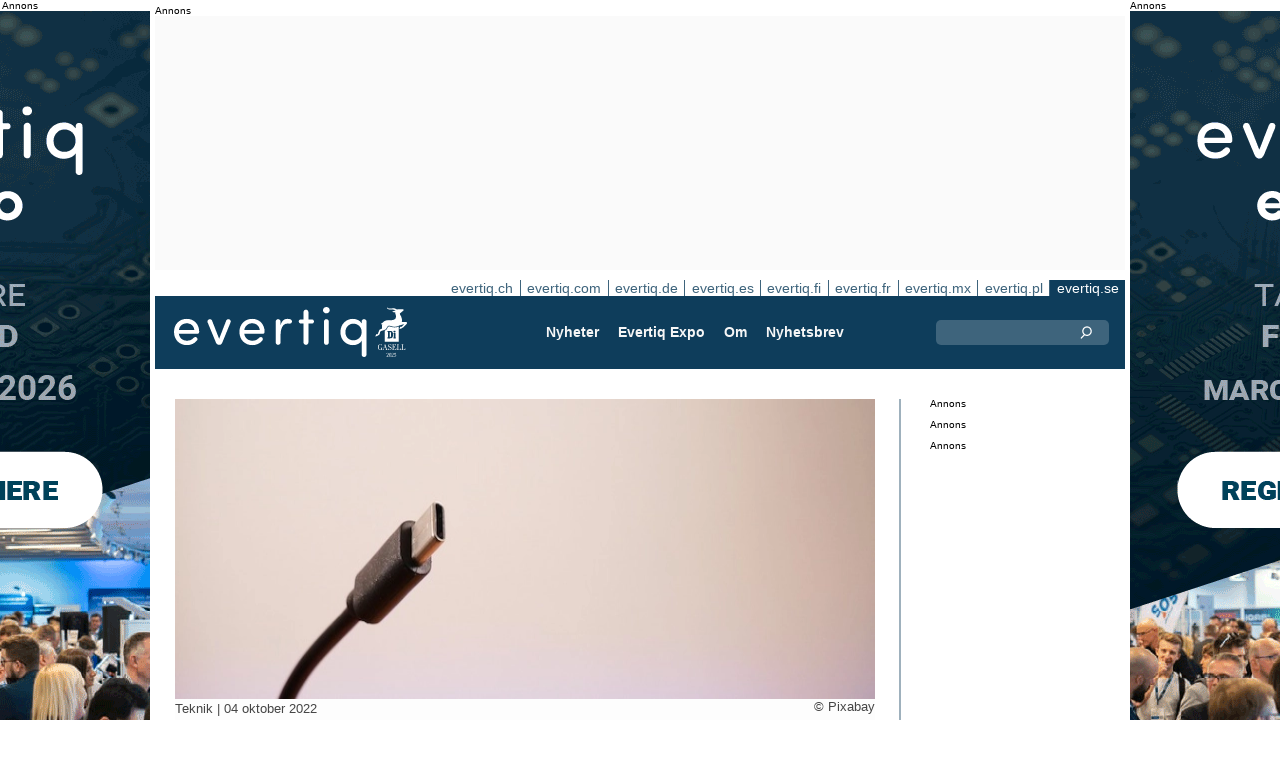

--- FILE ---
content_type: text/html;charset=UTF-8
request_url: https://evertiq.se/news/42922
body_size: 12780
content:





	
	
	
	
	




<!DOCTYPE html>
<html lang="sv">
<head>
    <meta charset="UTF-8">
    <title>USB-C blir nya standarden för bärbara enheter</title>
	<link rel="preload" href="/bin/evqNewsTop.css?v=2903" as="style" />
	<link rel="preload" href="/bin/evqNewsTop.js?v=2903" as="script" />
     
        <link rel="canonical" href="https://evertiq.se/news/42922" />
        <meta property="og:url" content="https://evertiq.se/news/42922" />
    	<meta name="twitter:card" content="player" />
    	<meta name="twitter:site" content="@EvertiqSe" />
    
    
    	
    


	
	
		
		
			<script>
				var _paq = window._paq = window._paq || [];
				_paq.push([ 'disableCookies' ]);
				 
				 	_paq.push([ 'trackPageView' ]);
				 
				_paq.push([ 'enableLinkTracking' ]);
				_paq.push([ 'enableHeartBeatTimer' ]);
				(function() {
					var u = '//evertiq.se/matomo/';
					_paq.push([ 'setTrackerUrl', u + 'matomo.php' ]);
					_paq.push([ 'setSiteId', '2' ]);
					var d = document, g = d.createElement('script'), s = d
							.getElementsByTagName('script')[0];
					g.async = true;
					g.src = u + 'matomo.js';
					s.parentNode.insertBefore(g, s);
				})();
			</script>
		
		

		<noscript>
			<img referrerpolicy="no-referrer-when-downgrade"
				src="https://evertiq.se/matomo/matomo.php?idsite=2&amp;rec=1"
				style="border: 0" alt="" />
		</noscript>

	
	



    
    <meta name="viewport" content="width=device-width" />
	<meta name="title" content="USB-C blir nya standarden för bärbara enheter" />
    <meta name="description" content=""Efterlängtad gemensam laddare blir verklighet 2024." Efter Europaparlamentets godkännande idag kommer konsumenterna i EU snart bara att behöva en enda laddare för sina enheter." />    
    <meta property="og:title" content="USB-C blir nya standarden för bärbara enheter" />
    <meta property="og:description" content=""Efterlängtad gemensam laddare blir verklighet 2024." Efter Europaparlamentets godkännande idag kommer konsumenterna i EU snart bara att behöva en enda laddare för sina enheter." />
    <meta property="og:type" content="website" />
    
    	<meta property="og:image" content="https://evertiq.se/nimg/Pixabay-Images/Pixabay_Benge1-USB-C.jpg" />
    
    <meta name="google-site-verification" content="tqkmIgs-NuBunf2aiQ1hAtVX43jCVvQ9yTMeQMZFS-M" />
<meta name="verify-v1" content="yNqAUcdGMEJu6GBVXUP4CxWcTRoBWc4QkxKkOZMYo2k=" />
<meta property="fb:app_id" content="187577197946643" />
<meta property="fb:admins" content="533848821" />
<link rel="alternate" type="application/rss+xml" title="Alla nyheterna" href="http://feeds2.feedburner.com/EvertiqSe/All" />
    
    
    <link rel="shortcut icon" href="/favicon.png" type="image/png" />
	<link rel="apple-touch-icon" href="/apple-touch-icon.png" type="image/png" />
	<link rel="stylesheet" type="text/css" href="/bin/evqNewsTop.css?v=2903" />
	<link rel="stylesheet" media="print" href="/bin/evqPrint.css?v=2903" />
	 <noscript>
        <link rel="stylesheet" href="/bin/evqNoScript.css?v=2903" />
    </noscript>
    <script defer src="/bin/evqNewsTop.js?v=2903"></script>
	
</head>
<body>
<div id="fb-root"></div>
<div id="bgWrapp">

	
		
	







 

	<div class="bnr" id="bnrDV1660590212">
	<div class="ad">Annons</div>
	<div id="bnrWprDV1660590212" class="bnrWrapper" data-gaco="Evertiq AB" data-gabnr="Campaign TMP (se)  4-5w 2026_DV_53396">
	
	    
	    
	        
	        <a target="_blank" rel="noopener" href="/go/6B1A8D9J6CSJDGL48HB0"><img src="/bimg/6SRG/eng-2026-Tampere-Wallpaper_400x800px.gif" fetchpriority="high" alt="Annons" title="" width="400" height="800"/></a>
	    
	
	</div></div>



	
	
	


<script type="module">
evqLoader.baseLoader('banner/bnr', function(cb) {cb.init({ph:'DV1660590212',pos:'DV',pw:false,});});
</script>

	
<div id="backwrapper">


	
	
	
	







	







<div class="bnr" id="bnrDA1655030979">
<div class="ad">Annons</div>
<div id="bnrWprDA1655030979" class="bnrWrapper" data-eqgo="6B1A8D9I74O37GL48H0G" data-gaco="Digikey Electronics" data-gabnr="✅ Digikey 2026 SE_DA_52903">
</div></div>


	
	
	


<script type="module">
evqLoader.baseLoader('banner/bnrAdvanced', function(cb) {cb.init({ph:'DA1655030979',objData:'<ins class=\"dcmads\" style=\"display:inline-block;width:970px;height:250px\" data-dcm-placement=\"N4481.288018EVERTIQ.SE\/B33809669.437189493\" data-dcm-rendering-mode=\"script\" data-dcm-https-only data-dcm-api-frameworks=\"[APIFRAMEWORKS]\" data-dcm-omid-partner=\"[OMIDPARTNER]\" data-dcm-gdpr-applies=\"gdpr=${GDPR}\" data-dcm-gdpr-consent=\"gdpr_consent=${GDPR_CONSENT_755}\" data-dcm-addtl-consent=\"addtl_consent=${ADDTL_CONSENT}\" data-dcm-ltd=\"false\" data-dcm-resettable-device-id=\"\" data-dcm-app-id=\"\" data-dcm-click-tracker=\"\">\n <script src=\"https:\/\/www.googletagservices.com\/dcm\/dcmads.js\"><\/script>\n<\/ins>',pos:'DA',goto:'',pw:false,});});
</script>



 
	





<nav class="sitesTab" aria-label="Sites">
	<a href="https://evertiq.ch">evertiq.ch</a><a href="https://evertiq.com">evertiq.com</a><a href="https://evertiq.de">evertiq.de</a><a href="https://evertiq.es">evertiq.es</a><a href="https://evertiq.fi">evertiq.fi</a><a href="https://evertiq.fr">evertiq.fr</a><a href="https://evertiq.mx">evertiq.mx</a><a href="https://evertiq.pl">evertiq.pl</a><a href="https://evertiq.se" class="sel">evertiq.se</a>
</nav>



<nav class="menuBar" aria-label="main">

	<div class="logo">
		<a href="https://evertiq.se/news/2025-10-09-fran-startup-till-gasell-evertiq-vaxer-med-kraft" class="evqLogo">Evertiq AB</a>
	</div>
	<ul>
		
			<li>
				
					<a href="https://evertiq.se">Nyheter</a>
				
				
				


	<ul>
		
			<li>
				<a href="/category/elektronikproduktion">Elektronikproduktion</a>
				

	

			</li>
		
			<li>
				<a href="/category/monsterkort">M&ouml;nsterkort</a>
				

	

			</li>
		
			<li>
				<a href="/category/komponenter">Komponenter</a>
				

	

			</li>
		
			<li>
				<a href="/category/embedded">Embedded</a>
				

	

			</li>
		
			<li>
				<a href="/category/analys">Analys</a>
				

	

			</li>
		
			<li>
				<a href="/category/teknik">Teknik</a>
				

	

			</li>
		
	</ul>
	

			</li>
		
			<li>
				
					<a href="/expo" target="TEC">Evertiq Expo</a>
				
				
				


	<ul>
		
			<li>
				<a href="/expo/lun2026_about" target="TEC">Lund 2026</a>
				

	

			</li>
		
			<li>
				<a href="/expo/got2026_about" target="TEC">G&ouml;teborg 2026</a>
				

	

			</li>
		
			<li>
				<a href="https://evertiq.com/expo/tmp2026_about" target="TEC">Tampere 2026</a>
				

	

			</li>
		
			<li>
				<a href="https://evertiq.com/expo/zrh2026_about" target="TEC">Z&uuml;rich 2026</a>
				

	

			</li>
		
			<li>
				<a href="https://evertiq.com/expo/krk2026_about" target="TEC">Cracow 2026</a>
				

	

			</li>
		
			<li>
				<a href="https://evertiq.com/expo/ber2026_about" target="TEC">Berlin 2026</a>
				

	

			</li>
		
			<li>
				<a href="https://evertiq.com/expo/waw2026_about" target="TEC">Warsaw 2026</a>
				

	

			</li>
		
			<li>
				<a href="https://evertiq.com/expo/fra2027_about" target="TEC">French Riviera 2027</a>
				

	

			</li>
		
	</ul>
	

			</li>
		
			<li>
				
					<a href="/about/about">Om</a>
				
				
				


	<ul>
		
			<li>
				<a href="/about/about">Det h&auml;r &auml;r Evertiq</a>
				

	

			</li>
		
			<li>
				<a href="/about/advertise">Annonsera</a>
				

	

			</li>
		
			<li>
				<a href="/about/news">Inneh&aring;ll</a>
				

	

			</li>
		
			<li>
				<a href="/about/contact">Kontakta oss</a>
				

	

			</li>
		
			<li>
				<a href="/about/expo">Evertiq Expo</a>
				

	

			</li>
		
			<li>
				<a href="/about/app">Evertiq nyhets-app</a>
				

	

			</li>
		
			<li>
				<a href="/about/cookies">Cookiepolicy</a>
				

	

			</li>
		
			<li>
				<a href="/about/privacy">Integritetspolicy</a>
				

	

			</li>
		
	</ul>
	

			</li>
		
			<li>
				
					<a href="/news-register">Nyhetsbrev</a>
				
				
				

	

			</li>
		
	</ul>
	
	<div class="ns">
		<form action="/search" >
			<input type="search" class="topQuery" name="query" required placeholder="Sök">
		</form>
	</div>

</nav>









<div id="rightFrame" class="noPrint">
	
		
	






<div class="bnr" id="bnrDB1649334232">
<div class="ad">Annons</div>
<div id="bnrWprDB1649334232" class="bnrWrapper" data-eqgo="6B1A8D9I74OJBGL48H10" data-gaco="Digikey Electronics" data-gabnr="✅ Digikey 2026 SE_DB_52915">
</div></div>


	
	
	


<script type="module">
evqLoader.baseLoader('banner/bnrAdvanced', function(cb) {cb.init({ph:'DB1649334232',objData:'<ins class=\"dcmads\" style=\"display:inline-block;width:190px;height:150px\" data-dcm-placement=\"N4481.288018EVERTIQ.SE\/B33809669.436691758\" data-dcm-rendering-mode=\"script\" data-dcm-https-only data-dcm-api-frameworks=\"[APIFRAMEWORKS]\" data-dcm-omid-partner=\"[OMIDPARTNER]\" data-dcm-gdpr-applies=\"gdpr=${GDPR}\" data-dcm-gdpr-consent=\"gdpr_consent=${GDPR_CONSENT_755}\" data-dcm-addtl-consent=\"addtl_consent=${ADDTL_CONSENT}\" data-dcm-ltd=\"false\" data-dcm-resettable-device-id=\"\" data-dcm-app-id=\"\" data-dcm-click-tracker=\"\">\n <script src=\"https:\/\/www.googletagservices.com\/dcm\/dcmads.js\"><\/script>\n<\/ins>',pos:'DB',goto:'',pw:false,});});
</script>


	
	
		
	






<div class="bnr" id="bnrDD1651380378">
<div class="ad">Annons</div>
<div id="bnrWprDD1651380378" class="bnrWrapper" data-eqgo="6B1A8D9I74PJJGL48H20" data-gaco="Digikey Electronics" data-gabnr="✅ Digikey 2026 SE_DD_52939">
</div></div>


	
	
	


<script type="module">
evqLoader.baseLoader('banner/bnrAdvanced', function(cb) {cb.init({ph:'DD1651380378',objData:'<ins class=\"dcmads\" style=\"display:inline-block;width:190px;height:400px\" data-dcm-placement=\"N4481.288018EVERTIQ.SE\/B33809669.437192595\" data-dcm-rendering-mode=\"script\" data-dcm-https-only data-dcm-api-frameworks=\"[APIFRAMEWORKS]\" data-dcm-omid-partner=\"[OMIDPARTNER]\" data-dcm-gdpr-applies=\"gdpr=${GDPR}\" data-dcm-gdpr-consent=\"gdpr_consent=${GDPR_CONSENT_755}\" data-dcm-addtl-consent=\"addtl_consent=${ADDTL_CONSENT}\" data-dcm-ltd=\"false\" data-dcm-resettable-device-id=\"\" data-dcm-app-id=\"\" data-dcm-click-tracker=\"\">\n <script src=\"https:\/\/www.googletagservices.com\/dcm\/dcmads.js\"><\/script>\n<\/ins>',pos:'DD',goto:'',pw:false,});});
</script>



	
		
	






<div class="bnr" id="bnrDE1645237852">
<div class="ad">Annons</div>
<div id="bnrWprDE1645237852" class="bnrWrapper" data-eqgo="6B1A8D9I74QJ3GL48H2G" data-gaco="Digikey Electronics" data-gabnr="✅ Digikey 2026 SE_DE_52951">
</div></div>


	
	
	


<script type="module">
evqLoader.baseLoader('banner/bnrAdvanced', function(cb) {cb.init({ph:'DE1645237852',objData:'<ins class=\"dcmads\" style=\"display:inline-block;width:190px;height:600px\" data-dcm-placement=\"N4481.288018EVERTIQ.SE\/B33809669.437192625\" data-dcm-rendering-mode=\"script\" data-dcm-https-only data-dcm-api-frameworks=\"[APIFRAMEWORKS]\" data-dcm-omid-partner=\"[OMIDPARTNER]\" data-dcm-gdpr-applies=\"gdpr=${GDPR}\" data-dcm-gdpr-consent=\"gdpr_consent=${GDPR_CONSENT_755}\" data-dcm-addtl-consent=\"addtl_consent=${ADDTL_CONSENT}\" data-dcm-ltd=\"false\" data-dcm-resettable-device-id=\"\" data-dcm-app-id=\"\" data-dcm-click-tracker=\"\">\n <script src=\"https:\/\/www.googletagservices.com\/dcm\/dcmads.js\"><\/script>\n<\/ins>',pos:'DE',goto:'',pw:false,});});
</script>


</div>

<main id="content">
	
	



<article class="read hideSh" data-sh="">

	
	
		
			
			
			
			
			
		


	


<img class="nimg"fetchpriority="high" alt="Benge1-USB-C" src="/th/n700x300nimgPixabay-ImagesPixabay_Benge1-USB-C.webp" width="700" height="300"/>
		<div class="txt">
			<span class="copyright">
				&copy; Pixabay
			</span>
		</div>
	

	<div class="txt">
		<span class="date">
			
			Teknik | <time datetime="2022-10-277 02:32:00">04 oktober 2022</time>
		</span>
		
		<h1>USB-C blir nya standarden f&ouml;r b&auml;rbara enheter</h1>
			
		
			
			
		

<div class="byline">Evertiq</div>
 
		
		<h2 class="preamble wsp">"Efterlängtad gemensam laddare blir verklighet 2024." Efter Europaparlamentets godkännande idag kommer konsumenterna i EU snart bara att behöva en enda laddare för sina enheter.</h2>
		
		 
		
	
		<div class="wsp"><p>I slutet av 2024 måste alla mobiler, surfplattor och kameror som säljs i EU ha en USB-C-kontakt. Från och med våren 2026 gäller detta även bärbara datorer. Det framgår av ett pressmeddelande från Europaparlamentet.</p><p>Den nya lagen antogs av Europaparlamentet på tisdagen med 602 röster för, 13 röster emot och åtta nedlagda röster.&nbsp;</p><p>Oavsett tillverkare måste alla nya mobiltelefoner, surfplattor, digitalkameror, hörlurar och headset, handhållna videospelskonsoler och bärbara högtalare, e-läsare, tangentbord, möss, bärbara navigationssystem, öronsnäckor och bärbara datorer som är uppladdningsbara med trådbunden kabel, med en strömtillförsel på upp till 100 watt, utrustas med en USB-C-kontakt.</p><blockquote><p>”Den gemensamma laddaren kommer äntligen att bli verklighet i Europa. Vi har väntat mer än tio år på dessa regler, och vi kan äntligen lämna det nuvarande överflödet av laddare i det förflutna. Denna lag gör det möjligt att utveckla innovativa laddningslösningar i framtiden, och det kommer att gynna alla - från frustrerade konsumenter till vår sårbara miljö. Detta är svåra tider för politiken, men vi har visat att EU inte har slut på idéer eller lösningar för att förbättra livet för miljontals människor i Europa samt inspirera andra delar av världen att följa efter," säger Alex Agius Saliba, vice ordförande för gruppen Progressiva förbundet av socialdemokrater i Europaparlamentet, i pressmeddelandet.</p></blockquote></div>
		
		
		

		
			
		
		
		
			
			
		
		
	</div>

</article>
<hr>

	
	
	


<script type="module">
evqLoader.baseLoader('evqNews/read', function(cb) {cb.init({selPath:'/news/42922',});});
</script>





<script type="application/ld+json">
{
	"@context": "https://schema.org",
	"@graph": [{
		"@type": "NewsArticle",
		"headline": "USB-C blir nya standarden f&ouml;r b&auml;rbara enheter",
		"articleSection" : "Teknik",
		"description": "&quot;Efterl&auml;ngtad gemensam laddare blir verklighet 2024.&quot; Efter Europaparlamentets godk&auml;nnande idag kommer konsumenterna i EU snart bara att beh&ouml;va en enda laddare f&ouml;r sina enheter.",
		"articleBody": "I slutet av 2024 m&aring;ste alla mobiler, surfplattor och kameror som s&auml;ljs i EU ha en USB-C-kontakt. Fr&aring;n och med v&aring;ren 2026 g&auml;ller detta &auml;ven b&auml;rbara datorer. Det framg&aring;r av ett pressmeddelande fr&aring;n Europaparlamentet.Den nya lagen antogs av Europaparlamentet p&aring; tisdagen med 602 r&ouml;ster f&ouml;r, 13 r&ouml;ster emot och &aring;tta nedlagda r&ouml;ster.&amp;nbsp;Oavsett tillverkare m&aring;ste alla nya mobiltelefoner, surfplattor, digitalkameror, h&ouml;rlurar och headset, handh&aring;llna videospelskonsoler och b&auml;rbara h&ouml;gtalare, e-l&auml;sare, tangentbord, m&ouml;ss, b&auml;rbara navigationssystem, &ouml;ronsn&auml;ckor och b&auml;rbara datorer som &auml;r uppladdningsbara med tr&aring;dbunden kabel, med en str&ouml;mtillf&ouml;rsel p&aring; upp till 100 watt, utrustas med en USB-C-kontakt.&rdquo;Den gemensamma laddaren kommer &auml;ntligen att bli verklighet i Europa. Vi har v&auml;ntat mer &auml;n tio &aring;r p&aring; dessa regler, och vi kan &auml;ntligen l&auml;mna det nuvarande &ouml;verfl&ouml;det av laddare i det f&ouml;rflutna. Denna lag g&ouml;r det m&ouml;jligt att utveckla innovativa laddningsl&ouml;sningar i framtiden, och det kommer att gynna alla - fr&aring;n frustrerade konsumenter till v&aring;r s&aring;rbara milj&ouml;. Detta &auml;r sv&aring;ra tider f&ouml;r politiken, men vi har visat att EU inte har slut p&aring; id&eacute;er eller l&ouml;sningar f&ouml;r att f&ouml;rb&auml;ttra livet f&ouml;r miljontals m&auml;nniskor i Europa samt inspirera andra delar av v&auml;rlden att f&ouml;lja efter,&quot; s&auml;ger Alex Agius Saliba, vice ordf&ouml;rande f&ouml;r gruppen Progressiva f&ouml;rbundet av socialdemokrater i Europaparlamentet, i pressmeddelandet.",
		
			"image": {
				"@type": "ImageObject",
    			"url": "https://evertiq.se/th/n700x300nimgPixabay-ImagesPixabay_Benge1-USB-C.webp",
   	 			"height": 300,
    			"width": 700
  			},
		
		"datePublished": "2022-10-04T14:32:00+01:00",
		"dateModified": "2022-10-04T14:32:00+01:00",
		"author": {
			"@type": "Organization",
    		"name": "Evertiq"
		},
  		
		"publisher": {
        	"@id": "https://evertiq.se/#organization"
		},
		"mainEntityOfPage": {
      		"@type": "WebPage",
      		"@id": "https://evertiq.se/news/42922"
		},
		"isPartOf": {
        	"@id": "https://evertiq.se/#website"
		}
    }
  ]
}
</script>


		
	
		
	







 

	<div class="bnr" id="bnrDC1642461656">
	<div class="ad">Annons</div>
	<div id="bnrWprDC1642461656" class="bnrWrapper" data-gaco="Swelex AB (Stig Wahlstr&ouml;m Elektronik AB)" data-gabnr="2026 SE: Banner C, v.4_DC_52692">
	
	    
	    
	        
	        <a target="_blank" rel="noopener" href="/go/6B1A8D9I6OSJ5GL48H1G"><img src="/bimg/64PJG/Evertiq_bannerC_hemsida.gif" fetchpriority="high" alt="Annons" title="" width="700" height="360"/></a>
	    
	
	</div></div>



	
	
	


<script type="module">
evqLoader.baseLoader('banner/bnr', function(cb) {cb.init({ph:'DC1642461656',pos:'DC',pw:false,});});
</script>

	
	<div class="ajaxList" data-list="news"></div>
	
	
		
		
		
	

<a href="#" class="btn btn-xl moreNews" data-offset="17" data-id="" data-limit="26" data-list="" data-query="">Visa fler nyheter</a>

	
	


<script type="module">
evqLoader.baseLoader('evqNews/moreNewsBtn', function(cb) {cb.init({});});
</script>

	
</main>






	


<footer>

	
		<div class="itm">
			<div>
				<h2>
					Kontakta
				</h2>
				<h3>Försäljning</h3><a href="#" class="m2" data-em="moc/qitreve//gnisitrevda"></a>
<h3>Innehåll</h3><a href="#" class="m2" data-em="moc/qitreve//ofni"></a>
				
					<p>
						<h3>Huvudkontor</H3>Evertiq AB
Västra Finnbodavägen 2, 6 tr
13130 Nacka
Sweden
					</p>
				
			</div>
		</div>
		
	
		<div class="itm">
			<div>
				<h2>
					Nyheter
				</h2>
				<h3>Globalt</h3><a href="https://evertiq.com" class="bblc" target="_blank">Evertiq.com</a>
<h3>Nordamerika</h3><a href="https://evertiq.mx" class="bblc" target="_blank">Mexiko - Evertiq.mx</a>
<h3>Europa</h3><a href="https://evertiq.de" class="bblc" target="_blank">Tyskland - Evertiq.de</a>
<a href="https://evertiq.es" class="bblc" target="_blank">Spanien - Evertiq.es</a>
<a href="https://evertiq.pl" class="bblc" target="_blank">Polen - Evertiq.pl</a>
<a href="https://evertiq.se" class="bblc" target="_blank">Skandinavien - Evertiq.se</a>
<a href="https://evertiq.fr" class="bblc" target="_blank">Frankrike - Evertiq.fr</a>
				
			</div>
		</div>
		
			<div class="itm">
				<div class="evq">
					<h2>
						Ladda ner appen
					</h2>
					<div class="app">
						<a href="https://itunes.apple.com/app/id1005030048" target="_blank" rel="noopener"><img alt="apple-store" src="/images/3part/apple-store_button.svg"
							alt="" width=135 height="40" loading="lazy"></a> <a href="https://play.google.com/store/apps/details?id=com.evertiq.mobileapp" target="_blank"
							rel="noopener"><img alt="google-play" src="/images/3part/google-play_button.png" alt="" width="135" height="40" loading="lazy"></a>
					</div>
					<div class="logo">
						<a href="https://evertiq.se" class="evqLogo">Evertiq AB</a>
					</div>
				</div>
			</div>
		
	

</footer>



<div class="subFoot">
	<span>© 2026 Evertiq AB</span>
	<span class="noPrint hide">2026-01-15 00:21 V29.0.3-1</span>
</div>


</div>


	








 

	<div class="bnr" id="bnrDW1637626926">
	<div class="ad">Annons</div>
	<div id="bnrWprDW1637626926" class="bnrWrapper" data-gaco="Evertiq AB" data-gabnr="Campaign TMP (se)  4-5w 2026_DW_53396">
	
	    
	    
	        
	        <a target="_blank" rel="noopener" href="/go/6B1A8D9J6CSJDGL48HBG"><img src="/bimg/6SRG/eng-2026-Tampere-Wallpaper_400x800px.gif" fetchpriority="high" alt="Annons" title="" width="400" height="800"/></a>
	    
	
	</div></div>



	
	
	


<script type="module">
evqLoader.baseLoader('banner/bnr', function(cb) {cb.init({ph:'DW1637626926',pos:'DW',pw:false,});});
</script>


</div>


	
	    
	






	
	
	


<script type="module">
evqLoader.baseLoader('common/gdprCookie', function(cb) {cb.init({cm_title: '🍪 Godkänn kakor?',cm_description: 'Välkommen till Evertiq. Den här webbplatsen använder kakor.',cm_acceptAllBtn: 'Acceptera alla',cm_acceptNecessaryBtn: 'Avvisa alla',cm_showPreferencesBtn: 'Hantera inställningar',cm_footer: '<a href="/about/privacy">sekretesspolicy</a><a href="/about/cookies">Cookiepolicy</a>',pm_title: 'Center för samtyckesinställningar',pm_acceptAllBtn: 'Acceptera alla',pm_acceptNecessaryBtn: 'Avvisa alla',pm_savePreferencesBtn: 'Spara inställningar',pm_closeIconLabel: 'Stäng',pm_h_title: 'Cookieanvändning',pm_h_description: 'Den här webbplatsen använder kakor, vissa av dessa är nödvändiga medan andra hjälper oss att förbättra användarupplevelsen (till exempel kakor från tredje part som möjliggör kommentarer och delningsknappar till sociala medier). Du kan använda det här verktyget för att ändra dina inställningar.',pm_n_title: 'Strikt nödvändiga kakor <span class="pm__badge">Alltid aktiverade</span>',pm_n_description: 'Dessa kakor är avgörande för att webbplatsen ska kunna utföra sina grundläggande funktioner. Utan dem kanske webbplatsen inte fungerar korrekt.',pm_a_title: 'Analytics-kakor',pm_a_description: 'Analytiska kakor används för att förstå hur besökare interagerar med webbplatsen. Dessa cookies hjälper till att ge information om mätvärden som antalet besökare, avvisningsfrekvens, trafikkälla, etc.',pm_m_title: 'Media-kakor',pm_m_description: 'Vissa sidor på Evertiqs webbplats innehåller media som finns på till exempel Vimeo eller YouTube. Om du aktiverar den här inställningen kan det leda till att videodelningsplattformen samlar in information om ditt tittande för analys- och reklamändamål.',hideFromBots: true,});});
</script>



</body></html>

--- FILE ---
content_type: text/html;charset=UTF-8
request_url: https://evertiq.se/?ajax=true&useDefault=true&offset=0&limit=26
body_size: 9986
content:






	



	
	
		
		
			
			
			
			
			
			
			
			
			
			
			
			
			
			
		






	


<article class="textInImg bigNews" data-sh="">
	<a href="/news/2026-01-21-rise-satsar-pa-kiselkarbid-i-kista" >
		
		
			<img alt="equipment-2026" src="/th/c700x350nimgEquipmentRISE_equipment-2026.webp" class="nimg"loading="lazy" width="700" height="350">
		
        <div class="shadeBg">
            <div class="textBlock">
            	
                <h1 class="header">
                    RISE satsar på kiselkarbid i Kista
                </h1>
                <h2 class="pre">
                    Forskningsinstitutet RISE investerar i ny halvledarutrustning för utveckling av nästa generations kraftelektronik baserad på kiselkarbid (SiC).
                </h2>
            </div>
        </div>
	</a>
</article>

	
	

	

	
	
		
			
			
			
			
			
			
			
			
			
			
			
			
			
		






	


<article class="textInImg largeNews" data-sh="">
	<a href="/news/2026-01-21-aspocomp-okade-omsattningen-med-41-procent-under-2025" >
		
		
			<img alt="Oulu-Factory-Finland" src="/th/t700x295nimgBuildingAspocomp_Oulu-Factory-Finland.webp" class="nimg"loading="lazy" width="700" height="295">
		
        <div class="shadeBg">
            <div class="textBlock">
            	
                <h1 class="header">
                    Aspocomp ökade omsättningen med 41 procent under 2025
                </h1>
                <h2 class="pre">
                    Den finska mönsterkortstillverkaren Aspocomp redovisar en kraftig omsättningsökning för helåret 2025 och ett positivt rörelseresultat, enligt preliminära och oreviderade siffror som bolaget offentliggjorde på tisdagen.
                </h2>
            </div>
        </div>
	</a>
</article>

	
	
	<hr>

	

	








 

	<div class="bnr" id="bnrDC386370145">
	<div class="ad">Annons</div>
	<div id="bnrWprDC386370145" class="bnrWrapper" data-gaco="Swelex AB (Stig Wahlstr&ouml;m Elektronik AB)" data-gabnr="2026 SE: Banner C, v.4_DC_52692">
	
	    
	    
	        
	        <a target="_blank" rel="noopener" href="/go/6B1A8D9I6OSJ5GL48H1G"><img src="/bimg/64PJG/Evertiq_bannerC_hemsida.gif" fetchpriority="high" alt="Annons" title="" width="700" height="360"/></a>
	    
	
	</div></div>



	
	
	


<script type="module">
evqLoader.baseLoader('banner/bnr', function(cb) {cb.init({ph:'DC386370145',pos:'DC',pw:false,});});
</script>


	<hr>



	


	

	
	
		
			
			
			
			
			
			
			
			
			
			
			
			
		






	


<article class="textInImg smallNews" data-sh="">
	<a href="/news/2026-01-21-fem-startups-antas-till-mobilityxlabs-nya-programomgang" >
		
		
			<img alt="general" src="/th/t700x150nimgPeopleLindholmen-Science-Park_general.webp" class="nimg"loading="lazy" width="700" height="150">
		
        <div class="shadeBg">
            <div class="textBlock">
            	
                <h1 class="header">
                    Fem startups antas till MobilityXlabs nya programomgång
                </h1>
                <h2 class="pre">
                    MobilityXlab har valt ut fem internationella startupbolag till den sextonde omgången av sitt samarbetsprogram för mobilitetsteknik. Bolagen kommer från Storbritannien, USA, Kanada och Nederländerna och inleder nu ett sex månader långt program med fokus på teknisk validering tillsammans med etablerade industripartners.
                </h2>
            </div>
        </div>
	</a>
</article>

	
	
	
		
			
			
			
			
			
			
			
			
			
			
			
			
		






	


<article class="textInImg smallNews" data-sh="">
	<a href="/news/2026-01-21-svensk-export-till-usa-kan-minska-kraftigt-vid-nya-tullar" >
		
		
			<img alt="PCB-Sweden_1" src="/th/t700x150nimgText_ImagesForEvertiqLiviorki-for-Evertiq_PCB-Sweden_1.webp" class="nimg"loading="lazy" width="700" height="150">
		
        <div class="shadeBg">
            <div class="textBlock">
            	
                <h1 class="header">
                    Svensk export till USA kan minska kraftigt vid nya tullar
                </h1>
                <h2 class="pre">
                    Svensk export till USA kan minska med upp till 28 procent om USA inför nya tilläggstullar, enligt nya simuleringar från Kommerskollegium.
                </h2>
            </div>
        </div>
	</a>
</article>

	
	
	<hr>

	

	






<div id="bnrWprDU384448893" class="naWrapper" data-gaco="JonDeTech Sensors AB" data-gabnr="JonDeTech Sensors AB - innest&aring;ende_DU_52705">
	
		
		
		 
		
		
		
		
	   
	   
	   
	   
	   
	






	


<article class="textUnderImg bigNews na" data-sh="">
	<div class="naLabel">Sponsrat innehåll från <a href="https://jondetech.com/" target="_blank">JonDeTech</a></div>
	<a href="/go/6B1A8D9I6SO3BGL48HAG" >
		
		
		
			<img alt="01-15-26" src="/th/n700x300bimg74O3AE0JonDeTech_01-15-26.webp" class="nimg"loading="lazy" width="700" height="300">
           	
               <h1 class="header">
                   Svensk sensorutmanare kan slå Apple i kapplöpningen om kroppstemperatur i wearables
               </h1>
               <h2 class="pre">
                   Apple har lämnat in ett nytt patent för icke-invasiv mätning av kroppens kärntemperatur i sin smartklocka – ett tydligt tecken på att temperaturen är på väg att bli nästa stora hälsodata i konsumenttekniken. Men långt före Apple har svenska Jondetech Sensors AB (Publ.) utvecklat en sensorlösning som redan nu är redo för volymproduktion, med potential att förändra hela marknaden för kroppsnära teknik.
               </h2>
		
	</a>
</article>


</div>


	
	
	


<script type="module">
evqLoader.baseLoader('banner/bnrNative', function(cb) {cb.init({ph:'DU384448893',pw:false,});});
</script>


	<hr>



	


	

	
	
		
			
			
			
			
			
			
			
			
			
			
			
			
		






	


<article class="textUnderImg bigNews" data-sh="">
	
	<a href="/news/2026-01-20-axis-communications-utokar-kontoret-pa-kungsholmen" >
		
		
		
			<img alt="office-building-l" src="/th/t700x250nimgdreamstime-generic-imagesobserve-copyrightbuildingcreasencesro-dreamstime.com_office-building-l.webp" class="nimg"loading="lazy" width="700" height="250">
           	
               <h1 class="header">
                   Axis Communications utökar kontoret på Kungsholmen
               </h1>
               <h2 class="pre">
                   Under mitten av december 2025 blev det klart att Axis Communications utökar sina kontorsytor på Kungsholmen i Stockholm.
               </h2>
		
	</a>
</article>

	
	
	<hr>

	

	
	
		
			
			
			
			
			
			
			
			
			
			
			
			
		






	


<article class="textInImg mediumNews" data-sh="">
	<a href="/news/2026-01-20-microns-forvarv-i-taiwan-kan-starka-dram-tillgangen-fran-2027" >
		
		
			<img alt="logo-on-building" src="/th/t700x300nimgLogosPSMC_logo-on-building.webp" class="nimg"loading="lazy" width="700" height="300">
		
        <div class="shadeBg">
            <div class="textBlock">
            	
                <h1 class="header">
                    Microns förvärv i Taiwan kan stärka DRAM-tillgången från 2027
                </h1>
                <h2 class="pre">
                    Microns planerade förvärv av Powerchip Semiconductor Manufacturing Corporations (PSMC) fabrik i Tongluo i Taiwan kan bidra till att förbättra den globala tillgången på DRAM från 2027. Det uppger analyshuset TrendForce i en ny branschgenomgång.
                </h2>
            </div>
        </div>
	</a>
</article>

	
	
	<hr>

	

	







<div class="bnr" id="bnrDR374374356">
<div class="ad">Annons</div>
<div id="bnrWprDR374374356" class="bnrWrapper" data-eqgo="6B1A8D9I74R37GL48H90" data-gaco="Digikey Electronics" data-gabnr="✅ Digikey 2026 SE_DR_52963">
</div></div>


	
	
	


<script type="module">
evqLoader.baseLoader('banner/bnrAdvanced', function(cb) {cb.init({ph:'DR374374356',objData:'<ins class=\"dcmads\" style=\"display:inline-block;width:700px;height:360px\" data-dcm-placement=\"N4481.288018EVERTIQ.SE\/B33809669.436694932\" data-dcm-rendering-mode=\"script\" data-dcm-https-only data-dcm-api-frameworks=\"[APIFRAMEWORKS]\" data-dcm-omid-partner=\"[OMIDPARTNER]\" data-dcm-gdpr-applies=\"gdpr=${GDPR}\" data-dcm-gdpr-consent=\"gdpr_consent=${GDPR_CONSENT_755}\" data-dcm-addtl-consent=\"addtl_consent=${ADDTL_CONSENT}\" data-dcm-ltd=\"false\" data-dcm-resettable-device-id=\"\" data-dcm-app-id=\"\" data-dcm-click-tracker=\"\">\n <script src=\"https:\/\/www.googletagservices.com\/dcm\/dcmads.js\"><\/script>\n<\/ins>',pos:'DR',goto:'',pw:false,});});
</script>



	<hr>



	


	

	
	
		
			
			
			
			
			
			
			
			
			
			
			
			
		



	


	<article class="textRightImg mediumNews ">
	    <a href="/news/2026-01-20-sgu-detaljavgransar-guldfyndighet-mellan-ljusdal-och-ange">
			<img alt="Gold" src="/th/t250x150nimgmineralsErik-Jonsson-SGU_Gold.webp" class="nimg"loading="lazy" width="250" height="150">
	    </a>
	    <div>
	        <a href="/news/2026-01-20-sgu-detaljavgransar-guldfyndighet-mellan-ljusdal-och-ange">
	            <h1 class="header">
	                SGU detaljavgränsar guldfyndighet mellan Ljusdal och Ånge
	            </h1>
	            <h2 class="pre">
					Sveriges geologiska undersökning (SGU) har beslutat att detaljavgränsa riksintresset Enåsen, en välkänd guldfyndighet belägen på gränsen mellan Ljusdals och Ånge kommuner i Gävleborgs respektive Västernorrlands län.
	            </h2>
	        </a>
	    </div>
	</article>



	
	
	
		
			
			
			
			
			
			
			
			
			
			
			
			
		



	


	<article class="textRightImg mediumNews ">
	    <a href="/news/2026-01-20-ai-driver-halvledarintakter-till-nya-hojder-under-2026">
			<img alt="semiconductor-market-contributors-2026" src="/th/t250x150nimgresearch2026OmdiaOmdia_semiconductor-market-contributors-2026.webp" class="nimg"loading="lazy" width="250" height="150">
	    </a>
	    <div>
	        <a href="/news/2026-01-20-ai-driver-halvledarintakter-till-nya-hojder-under-2026">
	            <h1 class="header">
	                AI driver halvledarintäkter till nya höjder under 2026
	            </h1>
	            <h2 class="pre">
					Globalt väntas halvledarintäkterna överstiga 1 biljon dollar under 2026, vilket markerar en historisk milstolpe för industrin, enligt marknadsanalys från Omdia. Tillväxten drivs främst av stark efterfrågan på minnes- och logikkretsar kopplad till AI-marknaden.
	            </h2>
	        </a>
	    </div>
	</article>



	
	
	<hr>

	

	




	







<div class="bnr" id="bnrDS372112693">
<div class="ad">Annons</div>
<div id="bnrWprDS372112693" class="bnrWrapper" data-eqgo="6B1A8D9I74RJBGL48H9G" data-gaco="Digikey Electronics" data-gabnr="✅ Digikey 2026 SE_DS_52975">
</div></div>


	
	
	


<script type="module">
evqLoader.baseLoader('banner/bnrAdvanced', function(cb) {cb.init({ph:'DS372112693',objData:'<ins class=\"dcmads\" style=\"display:inline-block;width:700px;height:360px\" data-dcm-placement=\"N4481.288018EVERTIQ.SE\/B33809669.436851815\" data-dcm-rendering-mode=\"script\" data-dcm-https-only data-dcm-api-frameworks=\"[APIFRAMEWORKS]\" data-dcm-omid-partner=\"[OMIDPARTNER]\" data-dcm-gdpr-applies=\"gdpr=${GDPR}\" data-dcm-gdpr-consent=\"gdpr_consent=${GDPR_CONSENT_755}\" data-dcm-addtl-consent=\"addtl_consent=${ADDTL_CONSENT}\" data-dcm-ltd=\"false\" data-dcm-resettable-device-id=\"\" data-dcm-app-id=\"\" data-dcm-click-tracker=\"\">\n <script src=\"https:\/\/www.googletagservices.com\/dcm\/dcmads.js\"><\/script>\n<\/ins>',pos:'DS',goto:'',pw:false,});});
</script>



	<hr>

	

	
	
		
			
			
			
			
			
			
			
			
			
			
			
			
		






	


<article class="textInImg smallNews" data-sh="">
	<a href="/news/2026-01-20-clavister-far-norskt-forsvarskontrakt-vart-280-miljoner-kronor" >
		
		
			<img alt="office" src="/th/t700x150nimgBuildingClavister_office.webp" class="nimg"loading="lazy" width="700" height="150">
		
        <div class="shadeBg">
            <div class="textBlock">
            	
                <h1 class="header">
                    Clavister får norskt försvarskontrakt värt 280 miljoner kronor
                </h1>
                <h2 class="pre">
                    Det svenska cybersäkerhetsbolaget Clavister har tilldelats ett kontrakt av den norska försvarsmaterielmyndigheten, Norwegian Defence Materiel Agency (NDMA), avseende utveckling av ett taktiskt kommunikationssystem för det norska försvaret. Kontraktet har ett totalt värde om cirka 280 miljoner kronor, med optioner på ytterligare omkring 15 miljoner kronor.
                </h2>
            </div>
        </div>
	</a>
</article>

	
	

	

	
	
		
			
			
			
			
			
			
			
			
		



	



	<article class="textRightImg noImg mediumNews">
		<a href="/news/2026-01-19-apr-technologies-far-forserieorder-vard-15-miljoner-kronor">
			<h1 class="header">
				APR Technologies får förserieorder värd 1,5 miljoner kronor
			</h1>
			<h2 class="pre">
				Det svenska teknikbolaget APR Technologies har erhållit en förserieorder om cirka 1,5 miljoner kronor från ett ej namngivet "globalt teknikbolag". Ordern är en del av kundens pågående valideringsprocess, enligt ett pressmeddelande från APR.
			</h2>
		</a>
	</article>


	
	
	
		
			
			
			
			
			
			
			
			
		



	



	<article class="textRightImg noImg mediumNews">
		<a href="/news/2026-01-19-pcb-connect-certifieras-enligt-isoiec-27001">
			<h1 class="header">
				PCB Connect certifieras enligt ISO/IEC 27001
			</h1>
			<h2 class="pre">
				Mönsterkortsleverantören PCB Connect Group har certifierats enligt ISO/IEC 27001, den internationella standarden för ledningssystem för informationssäkerhet.
			</h2>
		</a>
	</article>


	
	
	
		
			
			
			
			
			
			
			
			
		



	



	<article class="textRightImg noImg mediumNews">
		<a href="/news/2026-01-19-kinesisk-kopare-drar-sig-ur-circuit-foil-affar-efter-luxemburgs-ingripande">
			<h1 class="header">
				Kinesisk köpare drar sig ur Circuit Foil-affär efter Luxemburgs ingripande
			</h1>
			<h2 class="pre">
				Det kinesiska bolaget Jiujiang Defu Technology har dragit sig ur planerna på att förvärva Circuit Foil Luxembourg efter att Luxemburgs ekonomiministerium stoppat ett fullständigt övertagande. Det rapporterar The Luxembourg Times.
			</h2>
		</a>
	</article>


	
	
	<hr>



	


	

	
	
		
			
			
			
			
			
			
			
			
			
			
			
			
		






	


<article class="textInImg mediumNews" data-sh="">
	<a href="/news/2026-01-19-micron-koper-mer-renrum-tar-over-psmc-fabrik-i-taiwan" >
		
		
			<img alt="xian-china-site" src="/th/t700x300nimgBuildingMicron_xian-china-site.webp" class="nimg"loading="lazy" width="700" height="300">
		
        <div class="shadeBg">
            <div class="textBlock">
            	
                <h1 class="header">
                    Micron köper mer renrum – tar över PSMC-fabrik i Taiwan
                </h1>
                <h2 class="pre">
                    Det amerikanska minnesbolaget Micron Technology har tecknat en avsiktsförklaring om att förvärva Powerchip Semiconductor Manufacturing Corporations (PSMC) P5-fabrik i Tongluo, Miaoli County, Taiwan. Köpeskillingen uppgår till 1,8 miljarder dollar kontant.
                </h2>
            </div>
        </div>
	</a>
</article>

	
	
	<hr>

	

	
	
	



	




	
	
		
			
			
			
			
			
			
			
			
			
			
			
			
		



	


	<article class="textRightImg mediumNews ">
	    <a href="/news/2026-01-19-tullhot-mot-sverige-efter-trumps-utspel-om-gronland">
			<img alt="Donald-Trump-walking" src="/th/t250x150nimgPeopleCourtesy-Donald-J-Trump-Presidential-Library_Donald-Trump-walking.webp" class="nimg"loading="lazy" width="250" height="150">
	    </a>
	    <div>
	        <a href="/news/2026-01-19-tullhot-mot-sverige-efter-trumps-utspel-om-gronland">
	            <h1 class="header">
	                Tullhot mot Sverige efter Trumps utspel om Grönland
	            </h1>
	            <h2 class="pre">
					USA:s president Donald Trump hotar Sverige och flera europeiska länder med tullar om de motsätter sig ett amerikanskt övertagande av Grönland. I ett inlägg på Truth Social beskriver han frågan som avgörande för både USA:s och den globala säkerheten.
	            </h2>
	        </a>
	    </div>
	</article>



	
	
	
		
			
			
			
			
			
			
			
			
			
			
			
			
		



	


	<article class="textRightImg mediumNews ">
	    <a href="/news/2026-01-19-flygvapnet-och-uic-i-nytt-partnerskap-for-forsvarsinnovation">
			<img alt="handshake" src="/th/t250x150nimgdreamstime-generic-imagesobserve-copyrighthandshaketamas-ambrits-dreamstime.com_handshake.webp" class="nimg"loading="lazy" width="250" height="150">
	    </a>
	    <div>
	        <a href="/news/2026-01-19-flygvapnet-och-uic-i-nytt-partnerskap-for-forsvarsinnovation">
	            <h1 class="header">
	                Flygvapnet och UIC i nytt partnerskap för försvarsinnovation
	            </h1>
	            <h2 class="pre">
					Flygvapnet och företagsinkubatorn UIC, Uppsala Innovation Centre, har ingått ett strategiskt partnerskap för att stärka Sveriges militära förmåga genom civila innovationer. Samarbetet ska göra det enklare för startups att utveckla och testa teknik för både civila och militära tillämpningar i samarbete med Försvarsmakten.
	            </h2>
	        </a>
	    </div>
	</article>



	
	
	
		
			
			
			
			
			
			
			
			
			
			
			
			
		



	


	<article class="textRightImg mediumNews ">
	    <a href="/news/2026-01-16-inuti-kioxias-megafabrik-for-flashminne">
			<img alt="New-Fabrication-Facility-at-Yokkaichi-Plant" src="/th/t250x150nimgBuildingKioxia_New-Fabrication-Facility-at-Yokkaichi-Plant.webp" class="nimg"loading="lazy" width="250" height="150">
	    </a>
	    <div>
	        <a href="/news/2026-01-16-inuti-kioxias-megafabrik-for-flashminne">
	            <h1 class="header">
	                Inuti Kioxias megafabrik för flashminne
	            </h1>
	            <h2 class="pre">
					Flashminne möter de flesta av oss först i slutet av värdekedjan – i form av en smartphone i fickan, ett USB-minne i skrivbordslådan eller en SSD i datorn. I en ny video från Linus Tech Tips tar oss med hela vägen in i den industriella verkligheten bakom modern lagringsteknik.
	            </h2>
	        </a>
	    </div>
	</article>



	
	
	
		
			
			
			
			
			
			
			
			
			
			
			
			
		



	


	<article class="textRightImg mediumNews ">
	    <a href="/news/2026-01-16-minnesmarknaden-2026-brist-strategi-och-leveranssakerhet">
			<img alt="COO-Marco-Mezger-column-portrait" src="/th/t250x150nimgPeoplePortraitNeumonda_COO-Marco-Mezger-column-portrait.webp" class="nimg"loading="lazy" width="250" height="150">
	    </a>
	    <div>
	        <a href="/news/2026-01-16-minnesmarknaden-2026-brist-strategi-och-leveranssakerhet">
	            <h1 class="header">
	                Minnesmarknaden 2026: brist, strategi och leveranssäkerhet
	            </h1>
	            <h2 class="pre">
					Minnesindustrins supercykel är inte längre en prognos – den är redan här. Samstämmiga signaler från ledande finansiella institutioner och branschmedier pekar i samma riktning: 2026 kommer att präglas av strukturell underförsörjning, särskilt inom DRAM och NAND. Det här är vad vi ser.
	            </h2>
	        </a>
	    </div>
	</article>



	
	
	
		
			
			
			
			
			
			
			
			
			
			
			
			
		



	


	<article class="textRightImg mediumNews ">
	    <a href="/news/2026-01-16-altris-och-draslovka-bygger-europeisk-vardekedja-for-natriumjonbatterier">
			<img alt="engineers-working" src="/th/t250x150nimgbattery-technologyAltris_engineers-working.webp" class="nimg"loading="lazy" width="250" height="150">
	    </a>
	    <div>
	        <a href="/news/2026-01-16-altris-och-draslovka-bygger-europeisk-vardekedja-for-natriumjonbatterier">
	            <h1 class="header">
	                Altris och Draslovka bygger europeisk värdekedja för natriumjonbatterier
	            </h1>
	            <h2 class="pre">
					Det svenska batteribolaget Altris har ingått ett strategiskt partnerskap med kemikoncernen Draslovka för att etablera Europas första industriella värdekedja för katodmaterial till natriumjonbatterier. Samarbetet omfattar produktion av Altris katodmaterial vid Draslovkas anläggning i Kolín i Tjeckien.
	            </h2>
	        </a>
	    </div>
	</article>



	
	
	<hr>



	
	




	




	
	
		
			
			
			
			
			
			
			
			
			
			
			
			
		



	


	<article class="textRightImg mediumNews ">
	    <a href="/news/2026-01-16-usa-infor-tullar-pa-avancerade-ai-kretsar-av-sakerhetsskal">
			<img alt="Trump-on-phone" src="/th/t250x150nimgPeopleCourtesy-Donald-J-Trump-Presidential-Library_Trump-on-phone.webp" class="nimg"loading="lazy" width="250" height="150">
	    </a>
	    <div>
	        <a href="/news/2026-01-16-usa-infor-tullar-pa-avancerade-ai-kretsar-av-sakerhetsskal">
	            <h1 class="header">
	                USA inför tullar på avancerade AI-kretsar av säkerhetsskäl
	            </h1>
	            <h2 class="pre">
					USA införde under onsdagen en tull på 25 procent på vissa AI-kretsar, däribland Nvidias H200 och AMD:s MI325X, enligt en ny nationell säkerhetsorder som utfärdats av Vita huset.
	            </h2>
	        </a>
	    </div>
	</article>



	
	
	
		
			
			
			
			
			
			
			
			
			
			
			
			
		



	


	<article class="textRightImg mediumNews ">
	    <a href="/news/2026-01-16-zollner-inviger-nytt-renrum-i-thailand">
			<img alt="opening-Chiang-Mai-Thailand" src="/th/t250x150nimgPeopleZollner_opening-Chiang-Mai-Thailand.webp" class="nimg"loading="lazy" width="250" height="150">
	    </a>
	    <div>
	        <a href="/news/2026-01-16-zollner-inviger-nytt-renrum-i-thailand">
	            <h1 class="header">
	                Zollner inviger nytt renrum i Thailand
	            </h1>
	            <h2 class="pre">
					Den tyska EMS-aktören Zollner Elektronik har öppnat ett nytt renrum vid dotterbolaget Bluechips Microhouse i Chiang Mai, Thailand. Satsningen innebär en utökning av koncernens tillverkningskapacitet och specialisering i regionen.
	            </h2>
	        </a>
	    </div>
	</article>



	
	
	
		
			
			
			
			
			
			
			
			
			
			
			
			
		



	


	<article class="textRightImg mediumNews ">
	    <a href="/news/2026-01-16-garo-utser-joe-ree-som-tillforordnad-vd-och-koncernchef">
			<img alt="logo-on-building" src="/th/t250x150nimgLogosGARO_logo-on-building.webp" class="nimg"loading="lazy" width="250" height="150">
	    </a>
	    <div>
	        <a href="/news/2026-01-16-garo-utser-joe-ree-som-tillforordnad-vd-och-koncernchef">
	            <h1 class="header">
	                Garo utser Joe Ree som tillförordnad vd- och koncernchef
	            </h1>
	            <h2 class="pre">
					Garo har utsett Joe Ree som tillförordnad VD- och koncernchef från och med den 15 januari fram till att Tobias Byfeldt tillträder sin tjänst.
	            </h2>
	        </a>
	    </div>
	</article>



	
	
	
		
			
			
			
			
			
			
			
			
			
			
			
			
		



	


	<article class="textRightImg mediumNews ">
	    <a href="/news/2026-01-15-ericssons-varsel-slar-hart-mot-kista">
			<img alt="HQ-Logo" src="/th/t250x150nimgBuildingEricsson_HQ-Logo.webp" class="nimg"loading="lazy" width="250" height="150">
	    </a>
	    <div>
	        <a href="/news/2026-01-15-ericssons-varsel-slar-hart-mot-kista">
	            <h1 class="header">
	                Ericssons varsel slår hårt mot Kista
	            </h1>
	            <h2 class="pre">
					Det är nu tydligare var en stor del av Ericssons aviserade personalneddragningar i Sverige kommer att slå. Enligt uppgifter som fackliga företrädare lämnat till SVT berörs omkring 1 169 tjänster i Kista av varslet på totalt 1 600 jobb.
	            </h2>
	        </a>
	    </div>
	</article>



	
	
	
		
			
			
			
			
			
			
			
			
			
			
			
			
		



	


	<article class="textRightImg mediumNews ">
	    <a href="/news/2026-01-15-apple-leder-fortfarande-smartphonemarknaden">
			<img alt="smartphone-shipments-2025" src="/th/t250x150nimgresearch2026OmdiaOmdia_smartphone-shipments-2025.webp" class="nimg"loading="lazy" width="250" height="150">
	    </a>
	    <div>
	        <a href="/news/2026-01-15-apple-leder-fortfarande-smartphonemarknaden">
	            <h1 class="header">
	                Apple leder fortfarande smartphonemarknaden
	            </h1>
	            <h2 class="pre">
					De globala leveranserna av smartphones ökade med 4 procent under fjärde kvartalet 2025, enligt analysföretaget Omdia. Tillväxten drevs av säsongsbetonad efterfrågan och bättre lagerkontroll, samtidigt som stigande komponentkostnader började påverka delar av marknaden.
	            </h2>
	        </a>
	    </div>
	</article>



	
	
	<hr>



	
	




	






	
	
	



	





	






--- FILE ---
content_type: text/javascript;charset=ISO-8859-1
request_url: https://evertiq.se/bin/836.dca65b40edea3aa5cf55.js
body_size: 802
content:
"use strict";(self.webpackChunkevertiq=self.webpackChunkevertiq||[]).push([[836,1253],{836:(function(m,l,i){i.r(l),i.d(l,{fixAppUrl:function(){return f},fixWallPaperReplacement:function(){return t},init:function(){return c},initBnrGa:function(){return o}});var u=i(1253);function c(n){o(n.ph),t(n)}function o(n,e){(0,u.sendBnrImpression)("bnrWpr"+n),(0,u.initBnrClickHandler)("bnrWpr"+n,e),e&&(document.querySelector("#bnrWpr"+n).style.cursor="pointer")}function f(n){document.querySelector("#bnr"+n).querySelectorAll("a").forEach(e=>{e.href.startsWith("http")&&e.href.indexOf("action=")==-1&&(e.href="?action=openExternal&url="+encodeURIComponent(e.href))})}function t(n){(n.pos==="DV"||n.pos==="DW")&&(window.addEventListener("resize",()=>{r(n)},!1),r(n))}function r(n){let e=document.documentElement.clientWidth,s=980,a=400-(e-s)/2,d=a+2;d<0&&(d=0);let h=(e-s)/2+s,p=document.querySelector("#bnr"+n.ph),y=document.querySelector("#bnr"+n.ph+" .ad");n.pos==="DV"?(p.style.left=a*-1+"px",y.style.left=d+"px"):n.pos==="DW"&&(p.style.left=h+"px")}}),1253:(function(m,l,i){i.r(l),i.d(l,{initBnrClickHandler:function(){return f},sendBnrImpression:function(){return o},sendGa:function(){return u},sendView:function(){return c}});function u(t,r,n){}function c(t){_paq.push(["setCustomUrl",t]),_paq.push(["trackPageView"])}function o(t){let r=document.querySelector("#"+t)}function f(t,r){let n=document.querySelector("#"+t);n&&n.addEventListener("click",e=>{r&&(e.preventDefault(),window.open(r,"_blank"))})}})}]);
